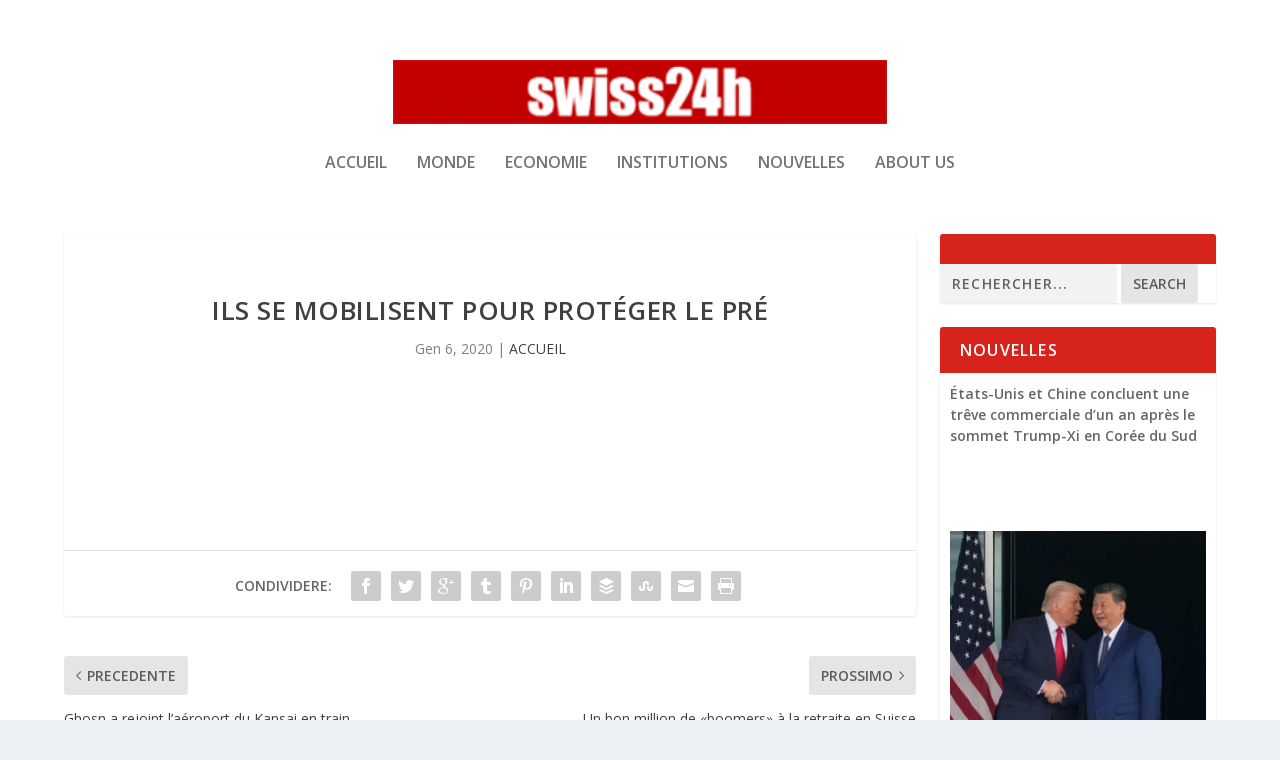

--- FILE ---
content_type: text/html; charset=UTF-8
request_url: https://swiss24h.com/ils-se-mobilisent-pour-proteger-le-pre/
body_size: 11187
content:
<!DOCTYPE html>
<!--[if IE 6]>
<html id="ie6" lang="it-IT">
<![endif]-->
<!--[if IE 7]>
<html id="ie7" lang="it-IT">
<![endif]-->
<!--[if IE 8]>
<html id="ie8" lang="it-IT">
<![endif]-->
<!--[if !(IE 6) | !(IE 7) | !(IE 8)  ]><!-->
<html lang="it-IT">
<!--<![endif]-->
<head>
	<meta charset="UTF-8" />
			
	<meta http-equiv="X-UA-Compatible" content="IE=edge">
	<link rel="pingback" href="https://swiss24h.com/xmlrpc.php" />

		<!--[if lt IE 9]>
	<script src="https://swiss24h.com/wp-content/themes/Extra/scripts/ext/html5.js" type="text/javascript"></script>
	<![endif]-->

	<script type="text/javascript">
		document.documentElement.className = 'js';
	</script>

	<title>Ils se mobilisent pour protéger le pré | Swiss 24h</title>
<link rel="preconnect" href="https://fonts.gstatic.com" crossorigin /><meta name='robots' content='max-image-preview:large' />
<script type="text/javascript">
			let jqueryParams=[],jQuery=function(r){return jqueryParams=[...jqueryParams,r],jQuery},$=function(r){return jqueryParams=[...jqueryParams,r],$};window.jQuery=jQuery,window.$=jQuery;let customHeadScripts=!1;jQuery.fn=jQuery.prototype={},$.fn=jQuery.prototype={},jQuery.noConflict=function(r){if(window.jQuery)return jQuery=window.jQuery,$=window.jQuery,customHeadScripts=!0,jQuery.noConflict},jQuery.ready=function(r){jqueryParams=[...jqueryParams,r]},$.ready=function(r){jqueryParams=[...jqueryParams,r]},jQuery.load=function(r){jqueryParams=[...jqueryParams,r]},$.load=function(r){jqueryParams=[...jqueryParams,r]},jQuery.fn.ready=function(r){jqueryParams=[...jqueryParams,r]},$.fn.ready=function(r){jqueryParams=[...jqueryParams,r]};</script><link rel='dns-prefetch' href='//cdn.iubenda.com' />
<link rel='dns-prefetch' href='//fonts.googleapis.com' />
<link rel="alternate" type="application/rss+xml" title="Swiss 24h &raquo; Feed" href="https://swiss24h.com/feed/" />
<link rel="alternate" type="application/rss+xml" title="Swiss 24h &raquo; Feed dei commenti" href="https://swiss24h.com/comments/feed/" />
<meta content="Extra child theme v.1.0" name="generator"/><link rel='stylesheet' id='wp-block-library-css' href='https://swiss24h.com/wp-includes/css/dist/block-library/style.min.css?ver=6.8.3' type='text/css' media='all' />
<style id='wp-block-library-theme-inline-css' type='text/css'>
.wp-block-audio :where(figcaption){color:#555;font-size:13px;text-align:center}.is-dark-theme .wp-block-audio :where(figcaption){color:#ffffffa6}.wp-block-audio{margin:0 0 1em}.wp-block-code{border:1px solid #ccc;border-radius:4px;font-family:Menlo,Consolas,monaco,monospace;padding:.8em 1em}.wp-block-embed :where(figcaption){color:#555;font-size:13px;text-align:center}.is-dark-theme .wp-block-embed :where(figcaption){color:#ffffffa6}.wp-block-embed{margin:0 0 1em}.blocks-gallery-caption{color:#555;font-size:13px;text-align:center}.is-dark-theme .blocks-gallery-caption{color:#ffffffa6}:root :where(.wp-block-image figcaption){color:#555;font-size:13px;text-align:center}.is-dark-theme :root :where(.wp-block-image figcaption){color:#ffffffa6}.wp-block-image{margin:0 0 1em}.wp-block-pullquote{border-bottom:4px solid;border-top:4px solid;color:currentColor;margin-bottom:1.75em}.wp-block-pullquote cite,.wp-block-pullquote footer,.wp-block-pullquote__citation{color:currentColor;font-size:.8125em;font-style:normal;text-transform:uppercase}.wp-block-quote{border-left:.25em solid;margin:0 0 1.75em;padding-left:1em}.wp-block-quote cite,.wp-block-quote footer{color:currentColor;font-size:.8125em;font-style:normal;position:relative}.wp-block-quote:where(.has-text-align-right){border-left:none;border-right:.25em solid;padding-left:0;padding-right:1em}.wp-block-quote:where(.has-text-align-center){border:none;padding-left:0}.wp-block-quote.is-large,.wp-block-quote.is-style-large,.wp-block-quote:where(.is-style-plain){border:none}.wp-block-search .wp-block-search__label{font-weight:700}.wp-block-search__button{border:1px solid #ccc;padding:.375em .625em}:where(.wp-block-group.has-background){padding:1.25em 2.375em}.wp-block-separator.has-css-opacity{opacity:.4}.wp-block-separator{border:none;border-bottom:2px solid;margin-left:auto;margin-right:auto}.wp-block-separator.has-alpha-channel-opacity{opacity:1}.wp-block-separator:not(.is-style-wide):not(.is-style-dots){width:100px}.wp-block-separator.has-background:not(.is-style-dots){border-bottom:none;height:1px}.wp-block-separator.has-background:not(.is-style-wide):not(.is-style-dots){height:2px}.wp-block-table{margin:0 0 1em}.wp-block-table td,.wp-block-table th{word-break:normal}.wp-block-table :where(figcaption){color:#555;font-size:13px;text-align:center}.is-dark-theme .wp-block-table :where(figcaption){color:#ffffffa6}.wp-block-video :where(figcaption){color:#555;font-size:13px;text-align:center}.is-dark-theme .wp-block-video :where(figcaption){color:#ffffffa6}.wp-block-video{margin:0 0 1em}:root :where(.wp-block-template-part.has-background){margin-bottom:0;margin-top:0;padding:1.25em 2.375em}
</style>
<style id='global-styles-inline-css' type='text/css'>
:root{--wp--preset--aspect-ratio--square: 1;--wp--preset--aspect-ratio--4-3: 4/3;--wp--preset--aspect-ratio--3-4: 3/4;--wp--preset--aspect-ratio--3-2: 3/2;--wp--preset--aspect-ratio--2-3: 2/3;--wp--preset--aspect-ratio--16-9: 16/9;--wp--preset--aspect-ratio--9-16: 9/16;--wp--preset--color--black: #000000;--wp--preset--color--cyan-bluish-gray: #abb8c3;--wp--preset--color--white: #ffffff;--wp--preset--color--pale-pink: #f78da7;--wp--preset--color--vivid-red: #cf2e2e;--wp--preset--color--luminous-vivid-orange: #ff6900;--wp--preset--color--luminous-vivid-amber: #fcb900;--wp--preset--color--light-green-cyan: #7bdcb5;--wp--preset--color--vivid-green-cyan: #00d084;--wp--preset--color--pale-cyan-blue: #8ed1fc;--wp--preset--color--vivid-cyan-blue: #0693e3;--wp--preset--color--vivid-purple: #9b51e0;--wp--preset--gradient--vivid-cyan-blue-to-vivid-purple: linear-gradient(135deg,rgba(6,147,227,1) 0%,rgb(155,81,224) 100%);--wp--preset--gradient--light-green-cyan-to-vivid-green-cyan: linear-gradient(135deg,rgb(122,220,180) 0%,rgb(0,208,130) 100%);--wp--preset--gradient--luminous-vivid-amber-to-luminous-vivid-orange: linear-gradient(135deg,rgba(252,185,0,1) 0%,rgba(255,105,0,1) 100%);--wp--preset--gradient--luminous-vivid-orange-to-vivid-red: linear-gradient(135deg,rgba(255,105,0,1) 0%,rgb(207,46,46) 100%);--wp--preset--gradient--very-light-gray-to-cyan-bluish-gray: linear-gradient(135deg,rgb(238,238,238) 0%,rgb(169,184,195) 100%);--wp--preset--gradient--cool-to-warm-spectrum: linear-gradient(135deg,rgb(74,234,220) 0%,rgb(151,120,209) 20%,rgb(207,42,186) 40%,rgb(238,44,130) 60%,rgb(251,105,98) 80%,rgb(254,248,76) 100%);--wp--preset--gradient--blush-light-purple: linear-gradient(135deg,rgb(255,206,236) 0%,rgb(152,150,240) 100%);--wp--preset--gradient--blush-bordeaux: linear-gradient(135deg,rgb(254,205,165) 0%,rgb(254,45,45) 50%,rgb(107,0,62) 100%);--wp--preset--gradient--luminous-dusk: linear-gradient(135deg,rgb(255,203,112) 0%,rgb(199,81,192) 50%,rgb(65,88,208) 100%);--wp--preset--gradient--pale-ocean: linear-gradient(135deg,rgb(255,245,203) 0%,rgb(182,227,212) 50%,rgb(51,167,181) 100%);--wp--preset--gradient--electric-grass: linear-gradient(135deg,rgb(202,248,128) 0%,rgb(113,206,126) 100%);--wp--preset--gradient--midnight: linear-gradient(135deg,rgb(2,3,129) 0%,rgb(40,116,252) 100%);--wp--preset--font-size--small: 13px;--wp--preset--font-size--medium: 20px;--wp--preset--font-size--large: 36px;--wp--preset--font-size--x-large: 42px;--wp--preset--spacing--20: 0.44rem;--wp--preset--spacing--30: 0.67rem;--wp--preset--spacing--40: 1rem;--wp--preset--spacing--50: 1.5rem;--wp--preset--spacing--60: 2.25rem;--wp--preset--spacing--70: 3.38rem;--wp--preset--spacing--80: 5.06rem;--wp--preset--shadow--natural: 6px 6px 9px rgba(0, 0, 0, 0.2);--wp--preset--shadow--deep: 12px 12px 50px rgba(0, 0, 0, 0.4);--wp--preset--shadow--sharp: 6px 6px 0px rgba(0, 0, 0, 0.2);--wp--preset--shadow--outlined: 6px 6px 0px -3px rgba(255, 255, 255, 1), 6px 6px rgba(0, 0, 0, 1);--wp--preset--shadow--crisp: 6px 6px 0px rgba(0, 0, 0, 1);}:root { --wp--style--global--content-size: 856px;--wp--style--global--wide-size: 1280px; }:where(body) { margin: 0; }.wp-site-blocks > .alignleft { float: left; margin-right: 2em; }.wp-site-blocks > .alignright { float: right; margin-left: 2em; }.wp-site-blocks > .aligncenter { justify-content: center; margin-left: auto; margin-right: auto; }:where(.is-layout-flex){gap: 0.5em;}:where(.is-layout-grid){gap: 0.5em;}.is-layout-flow > .alignleft{float: left;margin-inline-start: 0;margin-inline-end: 2em;}.is-layout-flow > .alignright{float: right;margin-inline-start: 2em;margin-inline-end: 0;}.is-layout-flow > .aligncenter{margin-left: auto !important;margin-right: auto !important;}.is-layout-constrained > .alignleft{float: left;margin-inline-start: 0;margin-inline-end: 2em;}.is-layout-constrained > .alignright{float: right;margin-inline-start: 2em;margin-inline-end: 0;}.is-layout-constrained > .aligncenter{margin-left: auto !important;margin-right: auto !important;}.is-layout-constrained > :where(:not(.alignleft):not(.alignright):not(.alignfull)){max-width: var(--wp--style--global--content-size);margin-left: auto !important;margin-right: auto !important;}.is-layout-constrained > .alignwide{max-width: var(--wp--style--global--wide-size);}body .is-layout-flex{display: flex;}.is-layout-flex{flex-wrap: wrap;align-items: center;}.is-layout-flex > :is(*, div){margin: 0;}body .is-layout-grid{display: grid;}.is-layout-grid > :is(*, div){margin: 0;}body{padding-top: 0px;padding-right: 0px;padding-bottom: 0px;padding-left: 0px;}:root :where(.wp-element-button, .wp-block-button__link){background-color: #32373c;border-width: 0;color: #fff;font-family: inherit;font-size: inherit;line-height: inherit;padding: calc(0.667em + 2px) calc(1.333em + 2px);text-decoration: none;}.has-black-color{color: var(--wp--preset--color--black) !important;}.has-cyan-bluish-gray-color{color: var(--wp--preset--color--cyan-bluish-gray) !important;}.has-white-color{color: var(--wp--preset--color--white) !important;}.has-pale-pink-color{color: var(--wp--preset--color--pale-pink) !important;}.has-vivid-red-color{color: var(--wp--preset--color--vivid-red) !important;}.has-luminous-vivid-orange-color{color: var(--wp--preset--color--luminous-vivid-orange) !important;}.has-luminous-vivid-amber-color{color: var(--wp--preset--color--luminous-vivid-amber) !important;}.has-light-green-cyan-color{color: var(--wp--preset--color--light-green-cyan) !important;}.has-vivid-green-cyan-color{color: var(--wp--preset--color--vivid-green-cyan) !important;}.has-pale-cyan-blue-color{color: var(--wp--preset--color--pale-cyan-blue) !important;}.has-vivid-cyan-blue-color{color: var(--wp--preset--color--vivid-cyan-blue) !important;}.has-vivid-purple-color{color: var(--wp--preset--color--vivid-purple) !important;}.has-black-background-color{background-color: var(--wp--preset--color--black) !important;}.has-cyan-bluish-gray-background-color{background-color: var(--wp--preset--color--cyan-bluish-gray) !important;}.has-white-background-color{background-color: var(--wp--preset--color--white) !important;}.has-pale-pink-background-color{background-color: var(--wp--preset--color--pale-pink) !important;}.has-vivid-red-background-color{background-color: var(--wp--preset--color--vivid-red) !important;}.has-luminous-vivid-orange-background-color{background-color: var(--wp--preset--color--luminous-vivid-orange) !important;}.has-luminous-vivid-amber-background-color{background-color: var(--wp--preset--color--luminous-vivid-amber) !important;}.has-light-green-cyan-background-color{background-color: var(--wp--preset--color--light-green-cyan) !important;}.has-vivid-green-cyan-background-color{background-color: var(--wp--preset--color--vivid-green-cyan) !important;}.has-pale-cyan-blue-background-color{background-color: var(--wp--preset--color--pale-cyan-blue) !important;}.has-vivid-cyan-blue-background-color{background-color: var(--wp--preset--color--vivid-cyan-blue) !important;}.has-vivid-purple-background-color{background-color: var(--wp--preset--color--vivid-purple) !important;}.has-black-border-color{border-color: var(--wp--preset--color--black) !important;}.has-cyan-bluish-gray-border-color{border-color: var(--wp--preset--color--cyan-bluish-gray) !important;}.has-white-border-color{border-color: var(--wp--preset--color--white) !important;}.has-pale-pink-border-color{border-color: var(--wp--preset--color--pale-pink) !important;}.has-vivid-red-border-color{border-color: var(--wp--preset--color--vivid-red) !important;}.has-luminous-vivid-orange-border-color{border-color: var(--wp--preset--color--luminous-vivid-orange) !important;}.has-luminous-vivid-amber-border-color{border-color: var(--wp--preset--color--luminous-vivid-amber) !important;}.has-light-green-cyan-border-color{border-color: var(--wp--preset--color--light-green-cyan) !important;}.has-vivid-green-cyan-border-color{border-color: var(--wp--preset--color--vivid-green-cyan) !important;}.has-pale-cyan-blue-border-color{border-color: var(--wp--preset--color--pale-cyan-blue) !important;}.has-vivid-cyan-blue-border-color{border-color: var(--wp--preset--color--vivid-cyan-blue) !important;}.has-vivid-purple-border-color{border-color: var(--wp--preset--color--vivid-purple) !important;}.has-vivid-cyan-blue-to-vivid-purple-gradient-background{background: var(--wp--preset--gradient--vivid-cyan-blue-to-vivid-purple) !important;}.has-light-green-cyan-to-vivid-green-cyan-gradient-background{background: var(--wp--preset--gradient--light-green-cyan-to-vivid-green-cyan) !important;}.has-luminous-vivid-amber-to-luminous-vivid-orange-gradient-background{background: var(--wp--preset--gradient--luminous-vivid-amber-to-luminous-vivid-orange) !important;}.has-luminous-vivid-orange-to-vivid-red-gradient-background{background: var(--wp--preset--gradient--luminous-vivid-orange-to-vivid-red) !important;}.has-very-light-gray-to-cyan-bluish-gray-gradient-background{background: var(--wp--preset--gradient--very-light-gray-to-cyan-bluish-gray) !important;}.has-cool-to-warm-spectrum-gradient-background{background: var(--wp--preset--gradient--cool-to-warm-spectrum) !important;}.has-blush-light-purple-gradient-background{background: var(--wp--preset--gradient--blush-light-purple) !important;}.has-blush-bordeaux-gradient-background{background: var(--wp--preset--gradient--blush-bordeaux) !important;}.has-luminous-dusk-gradient-background{background: var(--wp--preset--gradient--luminous-dusk) !important;}.has-pale-ocean-gradient-background{background: var(--wp--preset--gradient--pale-ocean) !important;}.has-electric-grass-gradient-background{background: var(--wp--preset--gradient--electric-grass) !important;}.has-midnight-gradient-background{background: var(--wp--preset--gradient--midnight) !important;}.has-small-font-size{font-size: var(--wp--preset--font-size--small) !important;}.has-medium-font-size{font-size: var(--wp--preset--font-size--medium) !important;}.has-large-font-size{font-size: var(--wp--preset--font-size--large) !important;}.has-x-large-font-size{font-size: var(--wp--preset--font-size--x-large) !important;}
:where(.wp-block-post-template.is-layout-flex){gap: 1.25em;}:where(.wp-block-post-template.is-layout-grid){gap: 1.25em;}
:where(.wp-block-columns.is-layout-flex){gap: 2em;}:where(.wp-block-columns.is-layout-grid){gap: 2em;}
:root :where(.wp-block-pullquote){font-size: 1.5em;line-height: 1.6;}
</style>
<link rel='stylesheet' id='super-rss-reader-css' href='https://swiss24h.com/wp-content/plugins/super-rss-reader/public/css/style.min.css?ver=5.3' type='text/css' media='all' />
<link rel='stylesheet' id='extra-fonts-css' href='https://fonts.googleapis.com/css?family=Open+Sans:300italic,400italic,600italic,700italic,800italic,400,300,600,700,800&#038;subset=latin,latin-ext' type='text/css' media='all' />
<link rel='stylesheet' id='searchwp-forms-css' href='https://swiss24h.com/wp-content/plugins/searchwp-live-ajax-search/assets/styles/frontend/search-forms.min.css?ver=1.8.6' type='text/css' media='all' />
<link rel='stylesheet' id='searchwp-live-search-css' href='https://swiss24h.com/wp-content/plugins/searchwp-live-ajax-search/assets/styles/style.min.css?ver=1.8.6' type='text/css' media='all' />
<style id='searchwp-live-search-inline-css' type='text/css'>
.searchwp-live-search-result .searchwp-live-search-result--title a {
  font-size: 16px;
}
.searchwp-live-search-result .searchwp-live-search-result--price {
  font-size: 14px;
}
.searchwp-live-search-result .searchwp-live-search-result--add-to-cart .button {
  font-size: 14px;
}

</style>
<link rel='stylesheet' id='extra-style-parent-css' href='https://swiss24h.com/wp-content/themes/Extra/style-static.min.css?ver=4.27.4' type='text/css' media='all' />
<link rel='stylesheet' id='childe2-style-css' href='https://swiss24h.com/wp-content/themes/Extra-child/style.css?ver=4.27.4' type='text/css' media='all' />
<link rel='stylesheet' id='extra-style-css' href='https://swiss24h.com/wp-content/themes/Extra-child/style.css?ver=4.27.4' type='text/css' media='all' />

<script  type="text/javascript" class=" _iub_cs_skip" type="text/javascript" id="iubenda-head-inline-scripts-0">
/* <![CDATA[ */

var _iub = _iub || [];
_iub.csConfiguration = {"consentOnContinuedBrowsing":false,"countryDetection":true,"enableCcpa":true,"invalidateConsentWithoutLog":true,"lang":"fr","perPurposeConsent":true,"siteId":2508509,"cookiePolicyId":73453778, "banner":{ "acceptButtonColor":"#156E0F","acceptButtonDisplay":true,"closeButtonRejects":true,"customizeButtonDisplay":true,"explicitWithdrawal":true,"listPurposes":true,"position":"float-bottom-left","rejectButtonColor":"#832929","rejectButtonDisplay":true }};
/* ]]> */
</script>
<script  type="text/javascript" class=" _iub_cs_skip" type="text/javascript" src="//cdn.iubenda.com/cs/ccpa/stub.js?ver=3.12.4" id="iubenda-head-scripts-0-js"></script>
<script  type="text/javascript" charset="UTF-8" async="" class=" _iub_cs_skip" type="text/javascript" src="//cdn.iubenda.com/cs/iubenda_cs.js?ver=3.12.4" id="iubenda-head-scripts-1-js"></script>
<script type="text/javascript" src="https://swiss24h.com/wp-includes/js/jquery/jquery.min.js?ver=3.7.1" id="jquery-core-js"></script>
<script type="text/javascript" src="https://swiss24h.com/wp-includes/js/jquery/jquery-migrate.min.js?ver=3.4.1" id="jquery-migrate-js"></script>
<script type="text/javascript" id="jquery-js-after">
/* <![CDATA[ */
jqueryParams.length&&$.each(jqueryParams,function(e,r){if("function"==typeof r){var n=String(r);n.replace("$","jQuery");var a=new Function("return "+n)();$(document).ready(a)}});
/* ]]> */
</script>
<script type="text/javascript" src="https://swiss24h.com/wp-content/plugins/super-rss-reader/public/js/jquery.easy-ticker.min.js?ver=5.3" id="jquery-easy-ticker-js"></script>
<script type="text/javascript" src="https://swiss24h.com/wp-content/plugins/super-rss-reader/public/js/script.min.js?ver=5.3" id="super-rss-reader-js"></script>
<link rel="https://api.w.org/" href="https://swiss24h.com/wp-json/" /><link rel="alternate" title="JSON" type="application/json" href="https://swiss24h.com/wp-json/wp/v2/posts/534" /><link rel="EditURI" type="application/rsd+xml" title="RSD" href="https://swiss24h.com/xmlrpc.php?rsd" />
<meta name="generator" content="WordPress 6.8.3" />
<link rel="canonical" href="https://swiss24h.com/ils-se-mobilisent-pour-proteger-le-pre/" />
<link rel='shortlink' href='https://swiss24h.com/?p=534' />
<link rel="alternate" title="oEmbed (JSON)" type="application/json+oembed" href="https://swiss24h.com/wp-json/oembed/1.0/embed?url=https%3A%2F%2Fswiss24h.com%2Fils-se-mobilisent-pour-proteger-le-pre%2F" />
<link rel="alternate" title="oEmbed (XML)" type="text/xml+oembed" href="https://swiss24h.com/wp-json/oembed/1.0/embed?url=https%3A%2F%2Fswiss24h.com%2Fils-se-mobilisent-pour-proteger-le-pre%2F&#038;format=xml" />
<meta name="viewport" content="width=device-width, initial-scale=1.0, maximum-scale=1.0, user-scalable=1" /><script async src="https://pagead2.googlesyndication.com/pagead/js/adsbygoogle.js?client=ca-pub-9284852877341569" crossorigin="anonymous"></script><link rel="icon" href="https://swiss24h.com/wp-content/uploads/2022/11/swiss24h.png" sizes="32x32" />
<link rel="icon" href="https://swiss24h.com/wp-content/uploads/2022/11/swiss24h.png" sizes="192x192" />
<link rel="apple-touch-icon" href="https://swiss24h.com/wp-content/uploads/2022/11/swiss24h.png" />
<meta name="msapplication-TileImage" content="https://swiss24h.com/wp-content/uploads/2022/11/swiss24h.png" />
<link rel="stylesheet" id="et-extra-customizer-global-cached-inline-styles" href="https://swiss24h.com/wp-content/et-cache/global/et-extra-customizer-global.min.css?ver=1752693793" /><!-- Global site tag (gtag.js) - Google Analytics -->
<script async src="https://www.googletagmanager.com/gtag/js?id=UA-156027176-24"></script>
<script>
  window.dataLayer = window.dataLayer || [];
  function gtag(){dataLayer.push(arguments);}
  gtag('js', new Date());

  gtag('config', 'UA-156027176-24');
</script>
</head>
<body class="wp-singular post-template-default single single-post postid-534 single-format-standard wp-theme-Extra wp-child-theme-Extra-child et_extra et_fixed_nav et_pb_gutters3 et_primary_nav_dropdown_animation_Default et_secondary_nav_dropdown_animation_Default with_sidebar with_sidebar_right et_includes_sidebar et-db">
	<div id="page-container" class="page-container">
				<!-- Header -->
		<header class="header centered">
						<!-- #top-header -->
			<div id="top-header" style="">
				<div class="container">

					<!-- Secondary Nav -->
											<div id="et-secondary-nav" class="et-trending">
						
							<!-- ET Trending -->
							<div id="et-trending">

								<!-- ET Trending Button -->
								<a id="et-trending-button" href="#" title="">
									<span></span>
									<span></span>
									<span></span>
								</a>

								<!-- ET Trending Label -->
								<h4 id="et-trending-label">
									DI TENDENZA:								</h4>

								<!-- ET Trending Post Loop -->
								<div id='et-trending-container'>
																											<div id="et-trending-post-1" class="et-trending-post et-trending-latest">
											<a href="https://swiss24h.com/hello-world/">Hello world!</a>
										</div>
																			<div id="et-trending-post-19015" class="et-trending-post">
											<a href="https://swiss24h.com/tremblement-de-terre-seisme-de-magnitude-63-dans-le-nord-de-lafghanistan/">Tremblement de terre: Séisme de magnitude 6,3 dans le n...</a>
										</div>
																			<div id="et-trending-post-14" class="et-trending-post">
											<a href="https://swiss24h.com/elle-reste-coincee-huit-jours-dans-sa-baignoire/">Elle reste coincée huit jours dans sa baignoire</a>
										</div>
																									</div>
							</div>
							
												</div>
					
					<!-- #et-info -->
					<div id="et-info">

						
						<!-- .et-top-search -->
						
						<!-- cart -->
											</div>
				</div><!-- /.container -->
			</div><!-- /#top-header -->

			
			<!-- Main Header -->
			<div id="main-header-wrapper">
				<div id="main-header" data-fixed-height="80">
					<div class="container">
					<!-- ET Ad -->
						
						
						<!-- Logo -->
						<a class="logo" href="https://swiss24h.com/" data-fixed-height="51">
							<img src="https://swiss24h.com/wp-content/uploads/2021/07/logo-swiss24h.png" width="360" height="46" alt="Swiss 24h" id="logo" />
						</a>

						
						<!-- ET Navigation -->
						<div id="et-navigation" class="">
							<ul id="et-menu" class="nav"><li id="menu-item-1449" class="menu-item menu-item-type-taxonomy menu-item-object-category current-post-ancestor current-menu-parent current-post-parent menu-item-1449"><a href="https://swiss24h.com/category/accueil/">ACCUEIL</a></li>
<li id="menu-item-1450" class="menu-item menu-item-type-taxonomy menu-item-object-category menu-item-1450"><a href="https://swiss24h.com/category/monde/">MONDE</a></li>
<li id="menu-item-1452" class="menu-item menu-item-type-taxonomy menu-item-object-category menu-item-1452"><a href="https://swiss24h.com/category/economie/">ECONOMIE</a></li>
<li id="menu-item-1453" class="menu-item menu-item-type-taxonomy menu-item-object-category menu-item-1453"><a href="https://swiss24h.com/category/institutions/">INSTITUTIONS</a></li>
<li id="menu-item-1451" class="menu-item menu-item-type-taxonomy menu-item-object-category menu-item-1451"><a href="https://swiss24h.com/category/nouvelles/">NOUVELLES</a></li>
<li id="menu-item-6464" class="menu-item menu-item-type-post_type menu-item-object-page menu-item-6464"><a href="https://swiss24h.com/about-us/">ABOUT US</a></li>
</ul>							<div id="et-mobile-navigation">
			<span class="show-menu">
				<div class="show-menu-button">
					<span></span>
					<span></span>
					<span></span>
				</div>
				<p>Seleziona Pagina</p>
			</span>
			<nav>
			</nav>
		</div> <!-- /#et-mobile-navigation -->						</div><!-- /#et-navigation -->
					</div><!-- /.container -->
				</div><!-- /#main-header -->
			</div><!-- /#main-header-wrapper -->

		</header>

				<div id="main-content">
		<div class="container">
		<div id="content-area" class="clearfix">
			<div class="et_pb_extra_column_main">
																<article id="post-534" class="module single-post-module post-534 post type-post status-publish format-standard hentry category-accueil et-doesnt-have-format-content et_post_format-et-post-format-standard">
														<div class="post-header">
								<h1 class="entry-title">Ils se mobilisent pour protéger le pré</h1>
								<div class="post-meta vcard">
									<p><span class="updated">Gen 6, 2020</span> | <a href="https://swiss24h.com/category/accueil/" rel="tag">ACCUEIL</a></p>
								</div>
							</div>
							
							
														
							<div class="post-wrap">
															<div class="post-content entry-content">
																										</div>
														</div>
														<div class="post-footer">
								<div class="social-icons ed-social-share-icons">
									<p class="share-title">Condividere:</p>
									
		
		
		
		
		
		
		
		
		
		<a href="http://www.facebook.com/sharer.php?u=https://swiss24h.com/ils-se-mobilisent-pour-proteger-le-pre/&#038;t=Ils%20se%20mobilisent%20pour%20prot%C3%A9ger%20le%20pr%C3%A9" class="social-share-link" title="Condividi &quot; Ils se mobilisent pour protéger le pré &quot; tramite Facebook" data-network-name="facebook" data-share-title="Ils se mobilisent pour protéger le pré" data-share-url="https://swiss24h.com/ils-se-mobilisent-pour-proteger-le-pre/">
				<span class="et-extra-icon et-extra-icon-facebook et-extra-icon-background-hover" ></span>
			</a><a href="http://twitter.com/intent/tweet?text=Ils%20se%20mobilisent%20pour%20prot%C3%A9ger%20le%20pr%C3%A9%20https://swiss24h.com/ils-se-mobilisent-pour-proteger-le-pre/" class="social-share-link" title="Condividi &quot; Ils se mobilisent pour protéger le pré &quot; tramite Twitter" data-network-name="twitter" data-share-title="Ils se mobilisent pour protéger le pré" data-share-url="https://swiss24h.com/ils-se-mobilisent-pour-proteger-le-pre/">
				<span class="et-extra-icon et-extra-icon-twitter et-extra-icon-background-hover" ></span>
			</a><a href="https://plus.google.com/share?url=https://swiss24h.com/ils-se-mobilisent-pour-proteger-le-pre/&#038;t=Ils%20se%20mobilisent%20pour%20prot%C3%A9ger%20le%20pr%C3%A9" class="social-share-link" title="Condividi &quot; Ils se mobilisent pour protéger le pré &quot; tramite Google +" data-network-name="googleplus" data-share-title="Ils se mobilisent pour protéger le pré" data-share-url="https://swiss24h.com/ils-se-mobilisent-pour-proteger-le-pre/">
				<span class="et-extra-icon et-extra-icon-googleplus et-extra-icon-background-hover" ></span>
			</a><a href="https://www.tumblr.com/share?v=3&#038;u=https://swiss24h.com/ils-se-mobilisent-pour-proteger-le-pre/&#038;t=Ils%20se%20mobilisent%20pour%20prot%C3%A9ger%20le%20pr%C3%A9" class="social-share-link" title="Condividi &quot; Ils se mobilisent pour protéger le pré &quot; tramite Tumblr" data-network-name="tumblr" data-share-title="Ils se mobilisent pour protéger le pré" data-share-url="https://swiss24h.com/ils-se-mobilisent-pour-proteger-le-pre/">
				<span class="et-extra-icon et-extra-icon-tumblr et-extra-icon-background-hover" ></span>
			</a><a href="http://www.pinterest.com/pin/create/button/?url=https://swiss24h.com/ils-se-mobilisent-pour-proteger-le-pre/&#038;description=Ils%20se%20mobilisent%20pour%20prot%C3%A9ger%20le%20pr%C3%A9&#038;media=" class="social-share-link" title="Condividi &quot; Ils se mobilisent pour protéger le pré &quot; tramite Pinterest" data-network-name="pinterest" data-share-title="Ils se mobilisent pour protéger le pré" data-share-url="https://swiss24h.com/ils-se-mobilisent-pour-proteger-le-pre/">
				<span class="et-extra-icon et-extra-icon-pinterest et-extra-icon-background-hover" ></span>
			</a><a href="http://www.linkedin.com/shareArticle?mini=true&#038;url=https://swiss24h.com/ils-se-mobilisent-pour-proteger-le-pre/&#038;title=Ils%20se%20mobilisent%20pour%20prot%C3%A9ger%20le%20pr%C3%A9" class="social-share-link" title="Condividi &quot; Ils se mobilisent pour protéger le pré &quot; tramite LinkedIn" data-network-name="linkedin" data-share-title="Ils se mobilisent pour protéger le pré" data-share-url="https://swiss24h.com/ils-se-mobilisent-pour-proteger-le-pre/">
				<span class="et-extra-icon et-extra-icon-linkedin et-extra-icon-background-hover" ></span>
			</a><a href="https://bufferapp.com/add?url=https://swiss24h.com/ils-se-mobilisent-pour-proteger-le-pre/&#038;title=Ils%20se%20mobilisent%20pour%20prot%C3%A9ger%20le%20pr%C3%A9" class="social-share-link" title="Condividi &quot; Ils se mobilisent pour protéger le pré &quot; tramite Buffer" data-network-name="buffer" data-share-title="Ils se mobilisent pour protéger le pré" data-share-url="https://swiss24h.com/ils-se-mobilisent-pour-proteger-le-pre/">
				<span class="et-extra-icon et-extra-icon-buffer et-extra-icon-background-hover" ></span>
			</a><a href="http://www.stumbleupon.com/badge?url=https://swiss24h.com/ils-se-mobilisent-pour-proteger-le-pre/&#038;title=Ils%20se%20mobilisent%20pour%20prot%C3%A9ger%20le%20pr%C3%A9" class="social-share-link" title="Condividi &quot; Ils se mobilisent pour protéger le pré &quot; tramite Stumbleupon" data-network-name="stumbleupon" data-share-title="Ils se mobilisent pour protéger le pré" data-share-url="https://swiss24h.com/ils-se-mobilisent-pour-proteger-le-pre/">
				<span class="et-extra-icon et-extra-icon-stumbleupon et-extra-icon-background-hover" ></span>
			</a><a href="#" class="social-share-link" title="Condividi &quot; Ils se mobilisent pour protéger le pré &quot; tramite Email" data-network-name="basic_email" data-share-title="Ils se mobilisent pour protéger le pré" data-share-url="https://swiss24h.com/ils-se-mobilisent-pour-proteger-le-pre/">
				<span class="et-extra-icon et-extra-icon-basic_email et-extra-icon-background-hover" ></span>
			</a><a href="#" class="social-share-link" title="Condividi &quot; Ils se mobilisent pour protéger le pré &quot; tramite Print" data-network-name="basic_print" data-share-title="Ils se mobilisent pour protéger le pré" data-share-url="https://swiss24h.com/ils-se-mobilisent-pour-proteger-le-pre/">
				<span class="et-extra-icon et-extra-icon-basic_print et-extra-icon-background-hover" ></span>
			</a>								</div>
																<style type="text/css" id="rating-stars">
									.post-footer .rating-stars #rated-stars img.star-on,
									.post-footer .rating-stars #rating-stars img.star-on {
										background-color: #7ac8cc;
									}
								</style>
							</div>

																				</article>

						<nav class="post-nav">
							<div class="nav-links clearfix">
								<div class="nav-link nav-link-prev">
									<a href="https://swiss24h.com/ghosn-a-rejoint-laeroport-du-kansai-en-train/" rel="prev"><span class="button">Precedente</span><span class="title">Ghosn a rejoint l&#8217;aéroport du Kansai en train</span></a>								</div>
								<div class="nav-link nav-link-next">
									<a href="https://swiss24h.com/un-bon-million-de-boomers-a-la-retraite-en-suisse/" rel="next"><span class="button">Prossimo</span><span class="title">Un bon million de «boomers» à la retraite  en Suisse</span></a>								</div>
							</div>
						</nav>
						
												<div class="et_extra_other_module related-posts">
							<div class="related-posts-header">
								<h3>Post correlati</h3>
							</div>
							<div class="related-posts-content clearfix">
																<div class="related-post">
									<div class="featured-image"><a href="https://swiss24h.com/qui-colle-des-chapeaux-de-cow-boy-sur-les-pigeons/" title="Qui colle des chapeaux de cow-boy sur les pigeons?" class="post-thumbnail">
				<img src="https://swiss24h.com/wp-content/themes/Extra/images/post-format-thumb-text.svg" alt="Qui colle des chapeaux de cow-boy sur les pigeons?" /><span class="et_pb_extra_overlay"></span>
			</a></div>
									<h4 class="title"><a href="https://swiss24h.com/qui-colle-des-chapeaux-de-cow-boy-sur-les-pigeons/">Qui colle des chapeaux de cow-boy sur les pigeons?</a></h4>
									<p class="date"><span class="updated">Dicembre 11, 2019</span></p>
								</div>
																<div class="related-post">
									<div class="featured-image"><a href="https://swiss24h.com/un-accident-sur-la16-mais-pas-de-bless/" title="Un accident sur l’A16 mais pas de bless&#233;" class="post-thumbnail">
				<img src="https://swiss24h.com/wp-content/themes/Extra/images/post-format-thumb-text.svg" alt="Un accident sur l’A16 mais pas de bless&#233;" /><span class="et_pb_extra_overlay"></span>
			</a></div>
									<h4 class="title"><a href="https://swiss24h.com/un-accident-sur-la16-mais-pas-de-bless/">Un accident sur l’A16 mais pas de bless&#233;</a></h4>
									<p class="date"><span class="updated">Ottobre 15, 2024</span></p>
								</div>
																<div class="related-post">
									<div class="featured-image"><a href="https://swiss24h.com/les-vertlibraux-lancent-trois-candidats-pour-les-lections-fdrales/" title="Les Vert’lib&#233;raux lancent trois candidats pour les &#233;lections f&#233;d&#233;rales" class="post-thumbnail">
				<img src="https://swiss24h.com/wp-content/themes/Extra/images/post-format-thumb-text.svg" alt="Les Vert’lib&#233;raux lancent trois candidats pour les &#233;lections f&#233;d&#233;rales" /><span class="et_pb_extra_overlay"></span>
			</a></div>
									<h4 class="title"><a href="https://swiss24h.com/les-vertlibraux-lancent-trois-candidats-pour-les-lections-fdrales/">Les Vert’lib&#233;raux lancent trois candidats pour les &#233;lections f&#233;d&#233;rales</a></h4>
									<p class="date"><span class="updated">Aprile 28, 2023</span></p>
								</div>
																<div class="related-post">
									<div class="featured-image"><a href="https://swiss24h.com/gothermie-profonde-les-opposants-envahissent-le-terrain/" title="G&#233;othermie profonde : les opposants envahissent le terrain" class="post-thumbnail">
				<img src="https://swiss24h.com/wp-content/themes/Extra/images/post-format-thumb-text.svg" alt="G&#233;othermie profonde : les opposants envahissent le terrain" /><span class="et_pb_extra_overlay"></span>
			</a></div>
									<h4 class="title"><a href="https://swiss24h.com/gothermie-profonde-les-opposants-envahissent-le-terrain/">G&#233;othermie profonde : les opposants envahissent le terrain</a></h4>
									<p class="date"><span class="updated">Luglio 15, 2023</span></p>
								</div>
																							</div>
						</div>
										
							</div><!-- /.et_pb_extra_column.et_pb_extra_column_main -->

			<div class="et_pb_extra_column_sidebar">
	<div id="searchwp_live_search-2" class="et_pb_widget widget_searchwp_live_search"><h4 class="widgettitle"> </h4>        <form role="search" method="get" class="searchwp-live-search-widget-search-form" action="">
                        <label>
                <span class="screen-reader-text">Search for:</span>
                <input type="search" class="search-field" placeholder="Rechercher..." value="" name="swpquery" data-swplive="true" data-swpengine="default" data-swpconfig="default" title="Rechercher..." autocomplete="off">
            </label>
                        <input type="submit" class="search-submit" value="Search">
                    </form>
        		</div> <!-- end .et_pb_widget --><div id="super_rss_reader-2" class="et_pb_widget widget_super_rss_reader"><h4 class="widgettitle">Nouvelles</h4><!-- Start - Super RSS Reader v5.3-->
        <div class="super-rss-reader-widget"><div class="srr-main"><div class="srr-wrap srr-style-smodern srr-vticker" data-visible="4" data-speed="4000" data-id="srr-tab-668" ><div class="srr-inner"><div class="srr-item "><div class="srr-item-in srr-clearfix"><div class="srr-title"><a href="https://swiss24h.com/etats-unis-et-chine-concluent-une-treve-commerciale-dun-an-apres-le-sommet-trump-xi-en-coree-du-sud/" title="États-Unis et Chine concluent une trêve commerciale d’un an après le sommet Trump-Xi en Corée du Sud">États-Unis et Chine concluent une trêve commerciale d’un an après le sommet Trump-Xi en Corée du Sud</a></div><a href="https://swiss24h.com/etats-unis-et-chine-concluent-une-treve-commerciale-dun-an-apres-le-sommet-trump-xi-en-coree-du-sud/" class="srr-thumb srr-thumb-align_left" style="width:64px;height:64px;" ><img src="https://swiss24h.com/wp-content/uploads/2025/10/trump-xi-300x225.jpeg" alt="États-Unis et Chine concluent une trêve commerciale d’un an après le sommet Trump-Xi en Corée du Sud" align="left" loading="lazy" /></a><div class="srr-summary srr-clearfix"><p><img width="572" height="429" src="https://swiss24h.com/wp-content/uploads/2025/10/trump-xi.jpeg" class="attachment-post-thumbnail size-post-thumbnail wp-post-image" alt="" /></p><p><a href="/etats-unis-et-chine-concluent-une-treve-commerciale-dun-an-apres-le-sommet-trump-xi-en-coree-du-sud/" class="linkrss"> Lire l'article complet&gt;&gt;</a></p></div></div></div><div class="srr-item srr-stripe"><div class="srr-item-in srr-clearfix"><div class="srr-title"><a href="https://swiss24h.com/visilux-la-revolution-lumineuse-des-films-intelligents-debarque-en-italie/" title="Visilux, la révolution lumineuse des films intelligents débarque en Italie">Visilux, la révolution lumineuse des films intelligents débarque en Italie</a></div><a href="https://swiss24h.com/visilux-la-revolution-lumineuse-des-films-intelligents-debarque-en-italie/" class="srr-thumb srr-thumb-align_left" style="width:64px;height:64px;" ><img src="https://swiss24h.com/wp-content/uploads/2025/08/Ipotesi-di-Immagine-per-articolo.jpg" alt="Visilux, la révolution lumineuse des films intelligents débarque en Italie" align="left" loading="lazy" /></a><div class="srr-summary srr-clearfix"><p><img width="800" height="562" src="https://swiss24h.com/wp-content/uploads/2025/08/Ipotesi-di-Immagine-per-articolo.jpg" class="attachment-post-thumbnail size-post-thumbnail wp-post-image" alt="" /></p><p><a href="/visilux-la-revolution-lumineuse-des-films-intelligents-debarque-en-italie/" class="linkrss"> Lire l'article complet&gt;&gt;</a></p></div></div></div></div></div></div></div><!-- End - Super RSS Reader --></div> <!-- end .et_pb_widget --></div>

		</div> <!-- #content-area -->
	</div> <!-- .container -->
	</div> <!-- #main-content -->

	
	<footer id="footer" class="footer_columns_3">
		<div class="container">
	<div class="et_pb_extra_row container-width-change-notify">
						<div class="et_pb_extra_column odd column-1">
					<div id="text-2" class="et_pb_widget widget_text"><h4 class="widgettitle"> </h4>			<div class="textwidget"><p><span style="font-size: 14px;"> Associated Medias news agency supplement and associate title<br /><strong>Associated Medias</strong> <br />
Registered office<br />
P.I. 03795670797<br />
Via Flaminia n. 441 &#8211; Rome – Italy </span></p>
</div>
		</div> <!-- end .et_pb_widget -->				</div>
								<div class="et_pb_extra_column even column-4">
					<div id="text-3" class="et_pb_widget widget_text"><h4 class="widgettitle"> </h4>			<div class="textwidget"><p><a class="iubenda-white no-brand iubenda-noiframe iubenda-embed iubenda-noiframe " title="Politique de confidentialité " href="https://www.iubenda.com/privacy-policy/73453778">Politique de confidentialité</a><script type="text/javascript">(function (w,d) {var loader = function () {var s = d.createElement("script"), tag = d.getElementsByTagName("script")[0]; s.src="https://cdn.iubenda.com/iubenda.js"; tag.parentNode.insertBefore(s,tag);}; if(w.addEventListener){w.addEventListener("load", loader, false);}else if(w.attachEvent){w.attachEvent("onload", loader);}else{w.onload = loader;}})(window, document);</script> <a class="iubenda-white no-brand iubenda-noiframe iubenda-embed iubenda-noiframe " title="Politique relative aux Cookies " href="https://www.iubenda.com/privacy-policy/73453778/cookie-policy">Politique relative aux Cookies</a><script type="text/javascript">(function (w,d) {var loader = function () {var s = d.createElement("script"), tag = d.getElementsByTagName("script")[0]; s.src="https://cdn.iubenda.com/iubenda.js"; tag.parentNode.insertBefore(s,tag);}; if(w.addEventListener){w.addEventListener("load", loader, false);}else if(w.attachEvent){w.attachEvent("onload", loader);}else{w.onload = loader;}})(window, document);</script></p>
<p><a class="iubenda-cs-preferences-link" href="#">Mettre à jour vos préférences de suivi publicitaire</a></p>
</div>
		</div> <!-- end .et_pb_widget -->				</div>
					</div>
</div>
		<div id="footer-bottom">
			<div class="container">

				<!-- Footer Info -->
				<p id="footer-info">Progettato da <a href="http://www.elegantthemes.com" title="Premium WordPress Themes">Elegant Themes</a> | Alimentato da <a href="http://www.wordpress.org">WordPress</a></p>

				<!-- Footer Navigation -->
				
			</div>
		</div>
	</footer>
	</div> <!-- #page-container -->

	
	<script type="speculationrules">
{"prefetch":[{"source":"document","where":{"and":[{"href_matches":"\/*"},{"not":{"href_matches":["\/wp-*.php","\/wp-admin\/*","\/wp-content\/uploads\/*","\/wp-content\/*","\/wp-content\/plugins\/*","\/wp-content\/themes\/Extra-child\/*","\/wp-content\/themes\/Extra\/*","\/*\\?(.+)"]}},{"not":{"selector_matches":"a[rel~=\"nofollow\"]"}},{"not":{"selector_matches":".no-prefetch, .no-prefetch a"}}]},"eagerness":"conservative"}]}
</script>
        <style>
            .searchwp-live-search-results {
                opacity: 0;
                transition: opacity .25s ease-in-out;
                -moz-transition: opacity .25s ease-in-out;
                -webkit-transition: opacity .25s ease-in-out;
                height: 0;
                overflow: hidden;
                z-index: 9999995; /* Exceed SearchWP Modal Search Form overlay. */
                position: absolute;
                display: none;
            }

            .searchwp-live-search-results-showing {
                display: block;
                opacity: 1;
                height: auto;
                overflow: auto;
            }

            .searchwp-live-search-no-results {
                padding: 3em 2em 0;
                text-align: center;
            }

            .searchwp-live-search-no-min-chars:after {
                content: "Continue typing";
                display: block;
                text-align: center;
                padding: 2em 2em 0;
            }
        </style>
                <script>
            var _SEARCHWP_LIVE_AJAX_SEARCH_BLOCKS = true;
            var _SEARCHWP_LIVE_AJAX_SEARCH_ENGINE = 'default';
            var _SEARCHWP_LIVE_AJAX_SEARCH_CONFIG = 'default';
        </script>
        <script type="text/javascript" src="https://swiss24h.com/wp-includes/js/masonry.min.js?ver=4.2.2" id="masonry-js"></script>
<script type="text/javascript" id="extra-scripts-js-extra">
/* <![CDATA[ */
var EXTRA = {"images_uri":"https:\/\/swiss24h.com\/wp-content\/themes\/Extra\/images\/","ajaxurl":"https:\/\/swiss24h.com\/wp-admin\/admin-ajax.php","your_rating":"Il tuo punteggio:","item_in_cart_count":"%d Item in Cart","items_in_cart_count":"%d articoli nel carrello","item_count":"%d Item","items_count":"%d elementi","rating_nonce":"779c63daad","timeline_nonce":"8a09553695","blog_feed_nonce":"14ee58a863","error":"Si \u00e8 verificato un problema, riprova.","contact_error_name_required":"Il campo del nome non pu\u00f2 essere vuoto.","contact_error_email_required":"Il campo email non pu\u00f2 essere vuoto.","contact_error_email_invalid":"Si prega di inserire un indirizzo email valido.","is_ab_testing_active":"","is_cache_plugin_active":"yes"};
var et_builder_utils_params = {"condition":{"diviTheme":false,"extraTheme":true},"scrollLocations":["app","top"],"builderScrollLocations":{"desktop":"app","tablet":"app","phone":"app"},"onloadScrollLocation":"app","builderType":"fe"};
var et_frontend_scripts = {"builderCssContainerPrefix":"#et-boc","builderCssLayoutPrefix":"#et-boc .et-l"};
var et_pb_custom = {"ajaxurl":"https:\/\/swiss24h.com\/wp-admin\/admin-ajax.php","images_uri":"https:\/\/swiss24h.com\/wp-content\/themes\/Extra\/images","builder_images_uri":"https:\/\/swiss24h.com\/wp-content\/themes\/Extra\/includes\/builder\/images","et_frontend_nonce":"66a1f4cbdf","subscription_failed":"Si prega di verificare i campi di seguito per assicurarsi di aver inserito le informazioni corrette.","et_ab_log_nonce":"ace18fe836","fill_message":"Compila i seguenti campi:","contact_error_message":"Per favore, correggi i seguenti errori:","invalid":"E-mail non valido","captcha":"Captcha","prev":"Indietro","previous":"Precedente","next":"Accanto","wrong_captcha":"Hai inserito un numero errato nei captcha.","wrong_checkbox":"Casella di controllo","ignore_waypoints":"no","is_divi_theme_used":"","widget_search_selector":".widget_search","ab_tests":[],"is_ab_testing_active":"","page_id":"534","unique_test_id":"","ab_bounce_rate":"5","is_cache_plugin_active":"yes","is_shortcode_tracking":"","tinymce_uri":"https:\/\/swiss24h.com\/wp-content\/themes\/Extra\/includes\/builder\/frontend-builder\/assets\/vendors","accent_color":"#d6241d","waypoints_options":[]};
var et_pb_box_shadow_elements = [];
/* ]]> */
</script>
<script type="text/javascript" src="https://swiss24h.com/wp-content/themes/Extra/scripts/scripts.min.js?ver=4.27.4" id="extra-scripts-js"></script>
<script type="text/javascript" src="https://swiss24h.com/wp-content/themes/Extra/includes/builder/feature/dynamic-assets/assets/js/jquery.fitvids.js?ver=4.27.4" id="fitvids-js"></script>
<script type="text/javascript" id="swp-live-search-client-js-extra">
/* <![CDATA[ */
var searchwp_live_search_params = [];
searchwp_live_search_params = {"ajaxurl":"https:\/\/swiss24h.com\/wp-admin\/admin-ajax.php","origin_id":534,"config":{"default":{"engine":"default","input":{"delay":300,"min_chars":3},"results":{"position":"bottom","width":"auto","offset":{"x":0,"y":5}},"spinner":{"lines":12,"length":8,"width":3,"radius":8,"scale":1,"corners":1,"color":"#424242","fadeColor":"transparent","speed":1,"rotate":0,"animation":"searchwp-spinner-line-fade-quick","direction":1,"zIndex":2000000000,"className":"spinner","top":"50%","left":"50%","shadow":"0 0 1px transparent","position":"absolute"}}},"msg_no_config_found":"No valid SearchWP Live Search configuration found!","aria_instructions":"When autocomplete results are available use up and down arrows to review and enter to go to the desired page. Touch device users, explore by touch or with swipe gestures."};;
/* ]]> */
</script>
<script type="text/javascript" src="https://swiss24h.com/wp-content/plugins/searchwp-live-ajax-search/assets/javascript/dist/script.min.js?ver=1.8.6" id="swp-live-search-client-js"></script>
<script type="text/javascript" src="https://swiss24h.com/wp-content/themes/Extra/core/admin/js/common.js?ver=4.27.4" id="et-core-common-js"></script>
</body>
</html>


--- FILE ---
content_type: text/html; charset=utf-8
request_url: https://www.google.com/recaptcha/api2/aframe
body_size: 269
content:
<!DOCTYPE HTML><html><head><meta http-equiv="content-type" content="text/html; charset=UTF-8"></head><body><script nonce="xYy87UTlX_ih9hBC-GP3AQ">/** Anti-fraud and anti-abuse applications only. See google.com/recaptcha */ try{var clients={'sodar':'https://pagead2.googlesyndication.com/pagead/sodar?'};window.addEventListener("message",function(a){try{if(a.source===window.parent){var b=JSON.parse(a.data);var c=clients[b['id']];if(c){var d=document.createElement('img');d.src=c+b['params']+'&rc='+(localStorage.getItem("rc::a")?sessionStorage.getItem("rc::b"):"");window.document.body.appendChild(d);sessionStorage.setItem("rc::e",parseInt(sessionStorage.getItem("rc::e")||0)+1);localStorage.setItem("rc::h",'1762293655417');}}}catch(b){}});window.parent.postMessage("_grecaptcha_ready", "*");}catch(b){}</script></body></html>

--- FILE ---
content_type: application/javascript
request_url: https://cs.iubenda.com/cookie-solution/confs/js/73453778.js
body_size: 38
content:
_iub.csRC = { consApiKey: 'SiYjZrNd7KzsLczdkepNeW4TFwFzLr15', showBranding: false, publicId: 'a3ed986a-6db6-11ee-8bfc-5ad8d8c564c0', floatingGroup: false };
_iub.csEnabled = true;
_iub.csPurposes = [1,3,4,5];
_iub.cpUpd = 1761560828;
_iub.csT = 0.3;
_iub.googleConsentModeV2 = true;
_iub.totalNumberOfProviders = 5;
